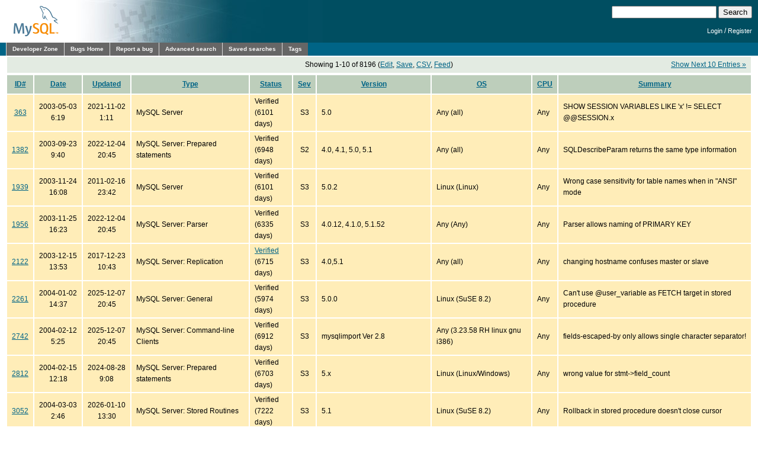

--- FILE ---
content_type: text/html; charset=utf-8
request_url: https://bugs.mysql.com/search.php?cmd=display&status=Active&os=0&bug_age=0&order_by=status&direction=ASC&limit=10&mine=0&reorder_by=cpu_arch
body_size: 5213
content:
<!DOCTYPE html PUBLIC "-//W3C//DTD XHTML 1.0 Transitional//EN"
    "http://www.w3.org/TR/xhtml1/DTD/xhtml1-transitional.dtd">
<html xmlns="http://www.w3.org/1999/xhtml">
<head>
 <meta http-equiv="Content-Type" content="text/html; charset=utf-8" />
 <title>MySQL Bugs: Search</title>
 <link rel="shortcut icon" href="/favicon.ico" />
 <link rel="stylesheet" type="text/css" media="screen" href="/static/screen.css" />
 <link rel="stylesheet" type="text/css" href="/static/chosen/chosen.css" />
 <script type="text/javascript" src="/static/prototype.js"></script>
 <!-- script type="text/javascript" src="/static/chosen/event.simulate.js"></script -->
 <script type="text/javascript" src="/static/scriptaculous.js?load=builder,effects,dragdrop,controls,slider"></script>
<meta name="robots" content="noindex" />

                              <script>!function(e){var n="https://s.go-mpulse.net/boomerang/";if("False"=="True")e.BOOMR_config=e.BOOMR_config||{},e.BOOMR_config.PageParams=e.BOOMR_config.PageParams||{},e.BOOMR_config.PageParams.pci=!0,n="https://s2.go-mpulse.net/boomerang/";if(window.BOOMR_API_key="E6BB6-B37B4-898B7-F97BA-BBCDB",function(){function e(){if(!o){var e=document.createElement("script");e.id="boomr-scr-as",e.src=window.BOOMR.url,e.async=!0,i.parentNode.appendChild(e),o=!0}}function t(e){o=!0;var n,t,a,r,d=document,O=window;if(window.BOOMR.snippetMethod=e?"if":"i",t=function(e,n){var t=d.createElement("script");t.id=n||"boomr-if-as",t.src=window.BOOMR.url,BOOMR_lstart=(new Date).getTime(),e=e||d.body,e.appendChild(t)},!window.addEventListener&&window.attachEvent&&navigator.userAgent.match(/MSIE [67]\./))return window.BOOMR.snippetMethod="s",void t(i.parentNode,"boomr-async");a=document.createElement("IFRAME"),a.src="about:blank",a.title="",a.role="presentation",a.loading="eager",r=(a.frameElement||a).style,r.width=0,r.height=0,r.border=0,r.display="none",i.parentNode.appendChild(a);try{O=a.contentWindow,d=O.document.open()}catch(_){n=document.domain,a.src="javascript:var d=document.open();d.domain='"+n+"';void(0);",O=a.contentWindow,d=O.document.open()}if(n)d._boomrl=function(){this.domain=n,t()},d.write("<bo"+"dy onload='document._boomrl();'>");else if(O._boomrl=function(){t()},O.addEventListener)O.addEventListener("load",O._boomrl,!1);else if(O.attachEvent)O.attachEvent("onload",O._boomrl);d.close()}function a(e){window.BOOMR_onload=e&&e.timeStamp||(new Date).getTime()}if(!window.BOOMR||!window.BOOMR.version&&!window.BOOMR.snippetExecuted){window.BOOMR=window.BOOMR||{},window.BOOMR.snippetStart=(new Date).getTime(),window.BOOMR.snippetExecuted=!0,window.BOOMR.snippetVersion=12,window.BOOMR.url=n+"E6BB6-B37B4-898B7-F97BA-BBCDB";var i=document.currentScript||document.getElementsByTagName("script")[0],o=!1,r=document.createElement("link");if(r.relList&&"function"==typeof r.relList.supports&&r.relList.supports("preload")&&"as"in r)window.BOOMR.snippetMethod="p",r.href=window.BOOMR.url,r.rel="preload",r.as="script",r.addEventListener("load",e),r.addEventListener("error",function(){t(!0)}),setTimeout(function(){if(!o)t(!0)},3e3),BOOMR_lstart=(new Date).getTime(),i.parentNode.appendChild(r);else t(!1);if(window.addEventListener)window.addEventListener("load",a,!1);else if(window.attachEvent)window.attachEvent("onload",a)}}(),"".length>0)if(e&&"performance"in e&&e.performance&&"function"==typeof e.performance.setResourceTimingBufferSize)e.performance.setResourceTimingBufferSize();!function(){if(BOOMR=e.BOOMR||{},BOOMR.plugins=BOOMR.plugins||{},!BOOMR.plugins.AK){var n=""=="true"?1:0,t="",a="aoavo2ixhwrew2l6qkva-f-ce25b2db1-clientnsv4-s.akamaihd.net",i="false"=="true"?2:1,o={"ak.v":"39","ak.cp":"1334304","ak.ai":parseInt("802521",10),"ak.ol":"0","ak.cr":8,"ak.ipv":4,"ak.proto":"h2","ak.rid":"12a66564","ak.r":47376,"ak.a2":n,"ak.m":"dscx","ak.n":"essl","ak.bpcip":"3.129.87.0","ak.cport":36788,"ak.gh":"23.200.85.105","ak.quicv":"","ak.tlsv":"tls1.3","ak.0rtt":"","ak.0rtt.ed":"","ak.csrc":"-","ak.acc":"","ak.t":"1769898666","ak.ak":"hOBiQwZUYzCg5VSAfCLimQ==EHz8Qm0DMlBZqF75MktJaeAkeu9/OSkXSTgdALYTpU8EltwqmHYgkNeUQOI9nIBt4K1WNKqUb/8J5+aONiwX7kV+CDM10zOqe3ZFGQodqi5WbEqnAKhetaARUQYHdTwiC2s4JPcLG3DZcunnK483V30hPeg0eZYDlc5UUqo2778sjgCcOHaep3/qbkhH5Zo6kIAoZObz8XMNs4kMa8dl+0icMgtiZIvA8otUZ/9mVSqZJqCgUfDtcn15DT+CUv+hBKn2GFyyMZEq0zOUfbwL2PM5jUFGETRF1YBYjaJxVu/VDfG56A8PlRf2JBwMJKIWi1m0xGHh+dAfVuoL8l7QKoZC2Lc4E8ZYP+Gtt1jh5lb7AX16039vNnv+AzZ77nZjmHoteReZuHSxP8VPuJDM44zxU1ms+DALbjcIqLfl+Q4=","ak.pv":"17","ak.dpoabenc":"","ak.tf":i};if(""!==t)o["ak.ruds"]=t;var r={i:!1,av:function(n){var t="http.initiator";if(n&&(!n[t]||"spa_hard"===n[t]))o["ak.feo"]=void 0!==e.aFeoApplied?1:0,BOOMR.addVar(o)},rv:function(){var e=["ak.bpcip","ak.cport","ak.cr","ak.csrc","ak.gh","ak.ipv","ak.m","ak.n","ak.ol","ak.proto","ak.quicv","ak.tlsv","ak.0rtt","ak.0rtt.ed","ak.r","ak.acc","ak.t","ak.tf"];BOOMR.removeVar(e)}};BOOMR.plugins.AK={akVars:o,akDNSPreFetchDomain:a,init:function(){if(!r.i){var e=BOOMR.subscribe;e("before_beacon",r.av,null,null),e("onbeacon",r.rv,null,null),r.i=!0}return this},is_complete:function(){return!0}}}}()}(window);</script></head>

<body class="dev bugs">
<div id="header">
 <div id="logo"><a href="http://dev.mysql.com/"><img src="/images/mysql_100x52-64.gif" width="100" height="52" border="0" alt="MySQL" /></a></div>
 <div id="searchandlogin">
  <div id="searchbox">
   <form action="/search.php" method="get">
    <input class="frm" type="text" name="search_for" size="20" maxlength="255" />
    <input class="submit2" type="submit" value="Search" />
   </form>
  </div>
  <div id="login">

   <p class="s"><a href="https://dev.mysql.com/auth/login/?dest=http%3A%2F%2Fbugs.mysql.com%2Fsearch.php%3Fcmd%3Ddisplay%26status%3DActive%26os%3D0%26bug_age%3D0%26order_by%3Dstatus%26direction%3DASC%26limit%3D10%26mine%3D0%26reorder_by%3Dcpu_arch">Login</a> /
   <a href="https://dev.mysql.com/auth/register/">Register</a></p>
  </div>
 </div>
</div>
<div id="nav">
 <ul>
  <li><a href="http://dev.mysql.com/">Developer Zone</a></li>
  <li><a href="/">Bugs Home</a></li>
   <li><a href="/report.php">Report a bug</a></li>
  <li><a href="/search.php">Advanced search</a></li>
  <li><a href="/search-saved.php">Saved searches</a></li>
  <li><a href="/tags.php">Tags</a></li>
 </ul>
</div>

<br clear="both" />

<div id="content">
<table class="buglisttop" border="0" cellspacing="0" cellpadding="0">
<tr>
<td width="%">&nbsp;</td>
<td align="center" width="50%">Showing 1-10 of 8196 (<a href="/search.php?status=Active&amp;os=0&amp;bug_age=0&amp;order_by=cpu_arch&amp;direction=ASC&amp;limit=10&amp;mine=0">Edit</a>, <a href="/search-save.php?status=Active&amp;os=0&amp;bug_age=0&amp;order_by=cpu_arch&amp;direction=ASC&amp;limit=10&amp;mine=0">Save</a>, <a href="/search-csv.php?status=Active&amp;os=0&amp;bug_age=0&amp;order_by=cpu_arch&amp;direction=ASC&amp;limit=10&amp;mine=0">CSV</a>, <a href="/rss.php?status=Active&amp;os=0&amp;bug_age=0&amp;order_by=cpu_arch&amp;direction=ASC&amp;limit=10&amp;mine=0">Feed</a>)</td>
<td align="right" width="25%"><a href="/search.php?cmd=display&amp;status=Active&amp;os=0&amp;bug_age=0&amp;order_by=cpu_arch&amp;direction=ASC&amp;limit=10&amp;mine=0&amp;begin=10">Show Next 10 Entries &raquo;</a></td>
</tr>
</table>
<table cellspacing="2" cellpadding="0" border="0" summary="bugs" class="buglist">
 <tr>
  <th><a href="/search.php?cmd=display&amp;status=Active&amp;os=0&amp;bug_age=0&amp;order_by=cpu_arch&amp;direction=ASC&amp;limit=10&amp;mine=0&amp;reorder_by=id">ID#</a></th>
  <th><a href="/search.php?cmd=display&amp;status=Active&amp;os=0&amp;bug_age=0&amp;order_by=cpu_arch&amp;direction=ASC&amp;limit=10&amp;mine=0&amp;reorder_by=date">Date</a></th>
  <th><a href="/search.php?cmd=display&amp;status=Active&amp;os=0&amp;bug_age=0&amp;order_by=cpu_arch&amp;direction=ASC&amp;limit=10&amp;mine=0&amp;reorder_by=mtime">Updated</a></th>
  <th><a href="/search.php?cmd=display&amp;status=Active&amp;os=0&amp;bug_age=0&amp;order_by=cpu_arch&amp;direction=ASC&amp;limit=10&amp;mine=0&amp;reorder_by=bug_type">Type</a></th>
  <th><a href="/search.php?cmd=display&amp;status=Active&amp;os=0&amp;bug_age=0&amp;order_by=cpu_arch&amp;direction=ASC&amp;limit=10&amp;mine=0&amp;reorder_by=status">Status</a></th>
  <th><a href="/search.php?cmd=display&amp;status=Active&amp;os=0&amp;bug_age=0&amp;order_by=cpu_arch&amp;direction=ASC&amp;limit=10&amp;mine=0&amp;reorder_by=severity" title="Severity">Sev</a></th>
  <th><a href="/search.php?cmd=display&amp;status=Active&amp;os=0&amp;bug_age=0&amp;order_by=cpu_arch&amp;direction=ASC&amp;limit=10&amp;mine=0&amp;reorder_by=php_version">Version</a></th>
  <th><a href="/search.php?cmd=display&amp;status=Active&amp;os=0&amp;bug_age=0&amp;order_by=cpu_arch&amp;direction=ASC&amp;limit=10&amp;mine=0&amp;reorder_by=os">OS</a></th>
  <th><a href="/search.php?cmd=display&amp;status=Active&amp;os=0&amp;bug_age=0&amp;order_by=cpu_arch&amp;direction=ASC&amp;limit=10&amp;mine=0&amp;reorder_by=cpu_arch">CPU</a></th>
  <th><a href="/search.php?cmd=display&amp;status=Active&amp;os=0&amp;bug_age=0&amp;order_by=cpu_arch&amp;direction=ASC&amp;limit=10&amp;mine=0&amp;reorder_by=sdesc">Summary</a></th>
 </tr>
<tr class="verified"><td class="id" align="center"><a href="bug.php?id=363">363</a></td><td align="center" nowrap="nowrap">2003-05-03<br />6:19</td><td align="center" nowrap="nowrap">2021-11-02<br />1:11</td><td>MySQL Server</td><td>Verified<br>(6101 days)</td><td align="center"><span title="S3 (Non-critical)">S3</span></td><td>5.0</td><td>Any (all)</td><td>Any</td><td>SHOW SESSION VARIABLES LIKE &#039;x&#039; != SELECT @@SESSION.x</td>
</tr>
<tr class="verified"><td class="id" align="center"><a href="bug.php?id=1382">1382</a></td><td align="center" nowrap="nowrap">2003-09-23<br />9:40</td><td align="center" nowrap="nowrap">2022-12-04<br />20:45</td><td>MySQL Server: Prepared statements</td><td>Verified<br>(6948 days)</td><td align="center"><span title="S2 (Serious)">S2</span></td><td>4.0,  4.1, 5.0, 5.1</td><td>Any (all)</td><td>Any</td><td>SQLDescribeParam returns the same type information</td>
</tr>
<tr class="verified"><td class="id" align="center"><a href="bug.php?id=1939">1939</a></td><td align="center" nowrap="nowrap">2003-11-24<br />16:08</td><td align="center" nowrap="nowrap">2011-02-16<br />23:42</td><td>MySQL Server</td><td>Verified<br>(6101 days)</td><td align="center"><span title="S3 (Non-critical)">S3</span></td><td>5.0.2</td><td>Linux (Linux)</td><td>Any</td><td>Wrong case sensitivity for table names when in &quot;ANSI&quot; mode</td>
</tr>
<tr class="verified"><td class="id" align="center"><a href="bug.php?id=1956">1956</a></td><td align="center" nowrap="nowrap">2003-11-25<br />16:23</td><td align="center" nowrap="nowrap">2022-12-04<br />20:45</td><td>MySQL Server: Parser</td><td>Verified<br>(6335 days)</td><td align="center"><span title="S3 (Non-critical)">S3</span></td><td>4.0.12, 4.1.0, 5.1.52</td><td>Any (Any)</td><td>Any</td><td>Parser allows naming of PRIMARY KEY</td>
</tr>
<tr class="verified"><td class="id" align="center"><a href="bug.php?id=2122">2122</a></td><td align="center" nowrap="nowrap">2003-12-15<br />13:53</td><td align="center" nowrap="nowrap">2017-12-23<br />10:43</td><td>MySQL Server: Replication</td><td><a href="http://lists.mysql.com/internals/30915">Verified</a><br>(6715 days)</td><td align="center"><span title="S3 (Non-critical)">S3</span></td><td>4.0,5.1</td><td>Any (all)</td><td>Any</td><td>changing hostname confuses master or slave</td>
</tr>
<tr class="verified"><td class="id" align="center"><a href="bug.php?id=2261">2261</a></td><td align="center" nowrap="nowrap">2004-01-02<br />14:37</td><td align="center" nowrap="nowrap">2025-12-07<br />20:45</td><td>MySQL Server: General</td><td>Verified<br>(5974 days)</td><td align="center"><span title="S3 (Non-critical)">S3</span></td><td>5.0.0</td><td>Linux (SuSE 8.2)</td><td>Any</td><td>Can&#039;t use @user_variable as FETCH target in stored procedure</td>
</tr>
<tr class="verified"><td class="id" align="center"><a href="bug.php?id=2742">2742</a></td><td align="center" nowrap="nowrap">2004-02-12<br />5:25</td><td align="center" nowrap="nowrap">2025-12-07<br />20:45</td><td>MySQL Server: Command-line Clients</td><td>Verified<br>(6912 days)</td><td align="center"><span title="S3 (Non-critical)">S3</span></td><td>mysqlimport Ver 2.8</td><td>Any (3.23.58 RH linux gnu i386)</td><td>Any</td><td>fields-escaped-by only allows single character separator!</td>
</tr>
<tr class="verified"><td class="id" align="center"><a href="bug.php?id=2812">2812</a></td><td align="center" nowrap="nowrap">2004-02-15<br />12:18</td><td align="center" nowrap="nowrap">2024-08-28<br />9:08</td><td>MySQL Server: Prepared statements</td><td>Verified<br>(6703 days)</td><td align="center"><span title="S3 (Non-critical)">S3</span></td><td>5.x</td><td>Linux (Linux/Windows)</td><td>Any</td><td>wrong value for stmt-&gt;field_count</td>
</tr>
<tr class="verified"><td class="id" align="center"><a href="bug.php?id=3052">3052</a></td><td align="center" nowrap="nowrap">2004-03-03<br />2:46</td><td align="center" nowrap="nowrap">2026-01-10<br />13:30</td><td>MySQL Server: Stored Routines</td><td>Verified<br>(7222 days)</td><td align="center"><span title="S3 (Non-critical)">S3</span></td><td>5.1</td><td>Linux (SuSE 8.2)</td><td>Any</td><td>Rollback in stored procedure doesn&#039;t close cursor</td>
</tr>
<tr class="verified"><td class="id" align="center"><a href="bug.php?id=3329">3329</a></td><td align="center" nowrap="nowrap">2004-03-29<br />22:23</td><td align="center" nowrap="nowrap">2025-12-07<br />20:45</td><td>MySQL Server</td><td>Verified<br>(6100 days)</td><td align="center"><span title="S3 (Non-critical)">S3</span></td><td>4.0.18/4.0.19 Source, 5.0, 5.1, 6.0 bzr</td><td>Any (Windows, MacOSX)</td><td>Any</td><td>Incomplete lower_case_table_names=2 implementation</td>
</tr>
</table>
<table class="buglisttop" border="0" cellspacing="0" cellpadding="0">
<tr>
<td width="%">&nbsp;</td>
<td align="center" width="50%">Showing 1-10 of 8196 (<a href="/search.php?status=Active&amp;os=0&amp;bug_age=0&amp;order_by=cpu_arch&amp;direction=ASC&amp;limit=10&amp;mine=0">Edit</a>, <a href="/search-save.php?status=Active&amp;os=0&amp;bug_age=0&amp;order_by=cpu_arch&amp;direction=ASC&amp;limit=10&amp;mine=0">Save</a>, <a href="/search-csv.php?status=Active&amp;os=0&amp;bug_age=0&amp;order_by=cpu_arch&amp;direction=ASC&amp;limit=10&amp;mine=0">CSV</a>, <a href="/rss.php?status=Active&amp;os=0&amp;bug_age=0&amp;order_by=cpu_arch&amp;direction=ASC&amp;limit=10&amp;mine=0">Feed</a>)</td>
<td align="right" width="25%"><a href="/search.php?cmd=display&amp;status=Active&amp;os=0&amp;bug_age=0&amp;order_by=cpu_arch&amp;direction=ASC&amp;limit=10&amp;mine=0&amp;begin=10">Show Next 10 Entries &raquo;</a></td>
</tr>
</table>
</div>
<script src="/static/chosen/chosen.proto.js" type="text/javascript"></script>
<script src="/static/misc.js" type="text/javascript"></script>
<script type="text/javascript">
  document.observe('dom:loaded', function(evt) {
    var config = {
      '.chzn-select'           : {},
      '.chzn-select-excl'      : {},
      '.chzn-select-max1'      : {max_selected_options:1},
      '.chzn-select-deselect'  : {allow_single_deselect:true},
      '.chzn-select-no-single' : {disable_search_threshold:10},
      '.chzn-select-no-results': {no_results_text: "Oops, nothing found!"},
      '.chzn-select-width'     : {width: "95%"}
    }
    var results = [];
    for (var selector in config) {
      var elements = $$(selector);
      for (var i = 0; i < elements.length; i++) {
        results.push(new Chosen(elements[i],config[selector]));
      }
    }

    // initialize (store initial state) selects with exclusive options
    var elements = $$('.chzn-select-excl');
    for (var i = 0; i < elements.length; i++) {
      my_init_select(elements[i]);
    }

    return results;
  });
</script>
<div id="footer">
 <ul style="float: right; list-style: none">
  <li><a href="http://www.mysql.com/about/legal/">Legal Policies</a></li>
  <li><a href="http://www.oracle.com/us/legal/privacy/index.htm">Your Privacy Rights</a></li>
  <li><a href="http://www.oracle.com/html/terms.html">Terms of Use</a></li>
  <li><a href="https://www.mysql.com/about/contact/">Contact Us</a></li>
 </ul>
 <br class="clear" />
 <p>Portions of this website are <a href="http://www.php.net/copyright.php">copyright &copy; 2001, 2002 The PHP Group</a></p>
 <p style="float: right">
Page generated in 0.504 sec. using MySQL 8.4.5-u9-cloud </p>
 <br class="clear" />
 <br style="line-height: 8px;" />
 <p style="float: left">Timestamp references displayed by the system are UTC.<br/>
  Content reproduced on this site is the property of the
  respective copyright holders.<br />It is not reviewed in advance
  by Oracle and does not necessarily represent the opinion of
  Oracle or any other party.</p>
 <p style="float: right"><a href="http://www.oracle.com/"><img src="/images/logo-oracle-red-91x22.gif" alt="Oracle" width="91" height="22" /></a>&nbsp;&nbsp;&copy; 2026, Oracle Corporation and/or its affiliates</p>
</div>
<!-- script type="text/javascript" src="http://www.mysql.com/common/js/s_code_remote.js"></script -->
</body>
</html>
